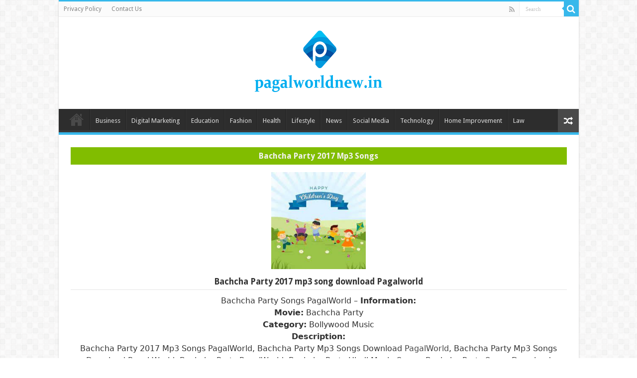

--- FILE ---
content_type: text/html; charset=UTF-8
request_url: https://www.pagalworldnew.in/bachcha-party-2017/
body_size: 14680
content:
<!DOCTYPE html><html dir="ltr" lang="en-US" prefix="og: https://ogp.me/ns#" prefix="og: http://ogp.me/ns#"><head>
 <script src="https://www.googletagmanager.com/gtag/js?id=UA-225465085-2" defer data-deferred="1"></script> <script src="[data-uri]" defer></script> <meta name="google-site-verification" content="QC78giIXI32Stk5NtDNA_K8yBsx0R18euZqaDm0m6_E" /><meta charset="UTF-8" /><link rel="profile" href="https://gmpg.org/xfn/11" /><link rel="pingback" href="https://www.pagalworldnew.in/xmlrpc.php" /><title>Bachcha Party 2017 Mp3 Songs PagalWorld</title><meta property="og:title" content="Bachcha Party 2017 - Pagal World"/><meta property="og:type" content="article"/><meta property="og:description" content="Bachcha Party Songs PagalWorld - Information: Movie: Bachcha Party Category: Bollywood Music Descrip"/><meta property="og:url" content="https://www.pagalworldnew.in/bachcha-party-2017/"/><meta property="og:site_name" content="Pagal World"/><meta property="og:image" content="https://www.pagalworldnew.in/wp-content/uploads/2021/09/Bachcha-Party.jpg" /><meta name="description" content="Bachcha Party 2017 Mp3 Songs PagalWorld Pagalsongs, Bachcha Party Movie mp3 Songs Download, Bachcha Party Hindi Songs Download, Bachcha Party Songs Download" /><meta name="robots" content="max-image-preview:large" /><meta name="author" content="PagalNew"/><link rel="canonical" href="https://www.pagalworldnew.in/bachcha-party-2017/" /><meta name="generator" content="All in One SEO (AIOSEO) 4.8.4.1" /><meta name="google-site-verification" content="YuoqZmkqpeNIBsWmhfVTcY1Kf5W3Ls4QX7z3ZR1rEPE" /><meta property="og:locale" content="en_US" /><meta property="og:site_name" content="Pagal World |" /><meta property="og:type" content="article" /><meta property="og:title" content="Bachcha Party 2017 Mp3 Songs PagalWorld" /><meta property="og:description" content="Bachcha Party 2017 Mp3 Songs PagalWorld Pagalsongs, Bachcha Party Movie mp3 Songs Download, Bachcha Party Hindi Songs Download, Bachcha Party Songs Download" /><meta property="og:url" content="https://www.pagalworldnew.in/bachcha-party-2017/" /><meta property="article:published_time" content="2021-09-14T16:01:46+00:00" /><meta property="article:modified_time" content="2021-09-14T16:01:46+00:00" /><meta name="twitter:card" content="summary" /><meta name="twitter:title" content="Bachcha Party 2017 Mp3 Songs PagalWorld" /><meta name="twitter:description" content="Bachcha Party 2017 Mp3 Songs PagalWorld Pagalsongs, Bachcha Party Movie mp3 Songs Download, Bachcha Party Hindi Songs Download, Bachcha Party Songs Download" /> <script type="application/ld+json" class="aioseo-schema">{"@context":"https:\/\/schema.org","@graph":[{"@type":"BlogPosting","@id":"https:\/\/www.pagalworldnew.in\/bachcha-party-2017\/#blogposting","name":"Bachcha Party 2017 Mp3 Songs PagalWorld","headline":"Bachcha Party 2017","author":{"@id":"https:\/\/www.pagalworldnew.in\/author\/pagalnew\/#author"},"publisher":{"@id":"https:\/\/www.pagalworldnew.in\/#organization"},"image":{"@type":"ImageObject","url":"https:\/\/www.pagalworldnew.in\/wp-content\/uploads\/2021\/09\/Bachcha-Party.jpg","width":225,"height":225,"caption":"Bachcha Party"},"datePublished":"2021-09-14T22:01:46+06:00","dateModified":"2021-09-14T22:01:46+06:00","inLanguage":"en-US","mainEntityOfPage":{"@id":"https:\/\/www.pagalworldnew.in\/bachcha-party-2017\/#webpage"},"isPartOf":{"@id":"https:\/\/www.pagalworldnew.in\/bachcha-party-2017\/#webpage"},"articleSection":"Bollywood Music"},{"@type":"BreadcrumbList","@id":"https:\/\/www.pagalworldnew.in\/bachcha-party-2017\/#breadcrumblist","itemListElement":[{"@type":"ListItem","@id":"https:\/\/www.pagalworldnew.in#listItem","position":1,"name":"Home","item":"https:\/\/www.pagalworldnew.in","nextItem":{"@type":"ListItem","@id":"https:\/\/www.pagalworldnew.in\/category\/bollywood-music\/#listItem","name":"Bollywood Music"}},{"@type":"ListItem","@id":"https:\/\/www.pagalworldnew.in\/category\/bollywood-music\/#listItem","position":2,"name":"Bollywood Music","item":"https:\/\/www.pagalworldnew.in\/category\/bollywood-music\/","nextItem":{"@type":"ListItem","@id":"https:\/\/www.pagalworldnew.in\/bachcha-party-2017\/#listItem","name":"Bachcha Party 2017"},"previousItem":{"@type":"ListItem","@id":"https:\/\/www.pagalworldnew.in#listItem","name":"Home"}},{"@type":"ListItem","@id":"https:\/\/www.pagalworldnew.in\/bachcha-party-2017\/#listItem","position":3,"name":"Bachcha Party 2017","previousItem":{"@type":"ListItem","@id":"https:\/\/www.pagalworldnew.in\/category\/bollywood-music\/#listItem","name":"Bollywood Music"}}]},{"@type":"Organization","@id":"https:\/\/www.pagalworldnew.in\/#organization","name":"PagalWorld","url":"https:\/\/www.pagalworldnew.in\/"},{"@type":"Person","@id":"https:\/\/www.pagalworldnew.in\/author\/pagalnew\/#author","url":"https:\/\/www.pagalworldnew.in\/author\/pagalnew\/","name":"PagalNew","image":{"@type":"ImageObject","@id":"https:\/\/www.pagalworldnew.in\/bachcha-party-2017\/#authorImage","url":"https:\/\/www.pagalworldnew.in\/wp-content\/litespeed\/avatar\/15070f1b8d6a0f8df66cb160f61b216d.jpg?ver=1768961340","width":96,"height":96,"caption":"PagalNew"}},{"@type":"WebPage","@id":"https:\/\/www.pagalworldnew.in\/bachcha-party-2017\/#webpage","url":"https:\/\/www.pagalworldnew.in\/bachcha-party-2017\/","name":"Bachcha Party 2017 Mp3 Songs PagalWorld","description":"Bachcha Party 2017 Mp3 Songs PagalWorld Pagalsongs, Bachcha Party Movie mp3 Songs Download, Bachcha Party Hindi Songs Download, Bachcha Party Songs Download","inLanguage":"en-US","isPartOf":{"@id":"https:\/\/www.pagalworldnew.in\/#website"},"breadcrumb":{"@id":"https:\/\/www.pagalworldnew.in\/bachcha-party-2017\/#breadcrumblist"},"author":{"@id":"https:\/\/www.pagalworldnew.in\/author\/pagalnew\/#author"},"creator":{"@id":"https:\/\/www.pagalworldnew.in\/author\/pagalnew\/#author"},"image":{"@type":"ImageObject","url":"https:\/\/www.pagalworldnew.in\/wp-content\/uploads\/2021\/09\/Bachcha-Party.jpg","@id":"https:\/\/www.pagalworldnew.in\/bachcha-party-2017\/#mainImage","width":225,"height":225,"caption":"Bachcha Party"},"primaryImageOfPage":{"@id":"https:\/\/www.pagalworldnew.in\/bachcha-party-2017\/#mainImage"},"datePublished":"2021-09-14T22:01:46+06:00","dateModified":"2021-09-14T22:01:46+06:00"},{"@type":"WebSite","@id":"https:\/\/www.pagalworldnew.in\/#website","url":"https:\/\/www.pagalworldnew.in\/","name":"Pagal World","inLanguage":"en-US","publisher":{"@id":"https:\/\/www.pagalworldnew.in\/#organization"}}]}</script> <link rel='dns-prefetch' href='//fonts.googleapis.com' /><link rel="alternate" type="application/rss+xml" title="Pagal World &raquo; Feed" href="https://www.pagalworldnew.in/feed/" /><link rel="alternate" type="application/rss+xml" title="Pagal World &raquo; Comments Feed" href="https://www.pagalworldnew.in/comments/feed/" /><link rel="alternate" type="application/rss+xml" title="Pagal World &raquo; Bachcha Party 2017 Comments Feed" href="https://www.pagalworldnew.in/bachcha-party-2017/feed/" /><link rel="alternate" title="oEmbed (JSON)" type="application/json+oembed" href="https://www.pagalworldnew.in/wp-json/oembed/1.0/embed?url=https%3A%2F%2Fwww.pagalworldnew.in%2Fbachcha-party-2017%2F" /><link rel="alternate" title="oEmbed (XML)" type="text/xml+oembed" href="https://www.pagalworldnew.in/wp-json/oembed/1.0/embed?url=https%3A%2F%2Fwww.pagalworldnew.in%2Fbachcha-party-2017%2F&#038;format=xml" /><style id='wp-img-auto-sizes-contain-inline-css' type='text/css'>img:is([sizes=auto i],[sizes^="auto," i]){contain-intrinsic-size:3000px 1500px}
/*# sourceURL=wp-img-auto-sizes-contain-inline-css */</style><style id='wp-block-library-inline-css' type='text/css'>:root{--wp-block-synced-color:#7a00df;--wp-block-synced-color--rgb:122,0,223;--wp-bound-block-color:var(--wp-block-synced-color);--wp-editor-canvas-background:#ddd;--wp-admin-theme-color:#007cba;--wp-admin-theme-color--rgb:0,124,186;--wp-admin-theme-color-darker-10:#006ba1;--wp-admin-theme-color-darker-10--rgb:0,107,160.5;--wp-admin-theme-color-darker-20:#005a87;--wp-admin-theme-color-darker-20--rgb:0,90,135;--wp-admin-border-width-focus:2px}@media (min-resolution:192dpi){:root{--wp-admin-border-width-focus:1.5px}}.wp-element-button{cursor:pointer}:root .has-very-light-gray-background-color{background-color:#eee}:root .has-very-dark-gray-background-color{background-color:#313131}:root .has-very-light-gray-color{color:#eee}:root .has-very-dark-gray-color{color:#313131}:root .has-vivid-green-cyan-to-vivid-cyan-blue-gradient-background{background:linear-gradient(135deg,#00d084,#0693e3)}:root .has-purple-crush-gradient-background{background:linear-gradient(135deg,#34e2e4,#4721fb 50%,#ab1dfe)}:root .has-hazy-dawn-gradient-background{background:linear-gradient(135deg,#faaca8,#dad0ec)}:root .has-subdued-olive-gradient-background{background:linear-gradient(135deg,#fafae1,#67a671)}:root .has-atomic-cream-gradient-background{background:linear-gradient(135deg,#fdd79a,#004a59)}:root .has-nightshade-gradient-background{background:linear-gradient(135deg,#330968,#31cdcf)}:root .has-midnight-gradient-background{background:linear-gradient(135deg,#020381,#2874fc)}:root{--wp--preset--font-size--normal:16px;--wp--preset--font-size--huge:42px}.has-regular-font-size{font-size:1em}.has-larger-font-size{font-size:2.625em}.has-normal-font-size{font-size:var(--wp--preset--font-size--normal)}.has-huge-font-size{font-size:var(--wp--preset--font-size--huge)}.has-text-align-center{text-align:center}.has-text-align-left{text-align:left}.has-text-align-right{text-align:right}.has-fit-text{white-space:nowrap!important}#end-resizable-editor-section{display:none}.aligncenter{clear:both}.items-justified-left{justify-content:flex-start}.items-justified-center{justify-content:center}.items-justified-right{justify-content:flex-end}.items-justified-space-between{justify-content:space-between}.screen-reader-text{border:0;clip-path:inset(50%);height:1px;margin:-1px;overflow:hidden;padding:0;position:absolute;width:1px;word-wrap:normal!important}.screen-reader-text:focus{background-color:#ddd;clip-path:none;color:#444;display:block;font-size:1em;height:auto;left:5px;line-height:normal;padding:15px 23px 14px;text-decoration:none;top:5px;width:auto;z-index:100000}html :where(.has-border-color){border-style:solid}html :where([style*=border-top-color]){border-top-style:solid}html :where([style*=border-right-color]){border-right-style:solid}html :where([style*=border-bottom-color]){border-bottom-style:solid}html :where([style*=border-left-color]){border-left-style:solid}html :where([style*=border-width]){border-style:solid}html :where([style*=border-top-width]){border-top-style:solid}html :where([style*=border-right-width]){border-right-style:solid}html :where([style*=border-bottom-width]){border-bottom-style:solid}html :where([style*=border-left-width]){border-left-style:solid}html :where(img[class*=wp-image-]){height:auto;max-width:100%}:where(figure){margin:0 0 1em}html :where(.is-position-sticky){--wp-admin--admin-bar--position-offset:var(--wp-admin--admin-bar--height,0px)}@media screen and (max-width:600px){html :where(.is-position-sticky){--wp-admin--admin-bar--position-offset:0px}}

/*# sourceURL=wp-block-library-inline-css */</style><style id='global-styles-inline-css' type='text/css'>:root{--wp--preset--aspect-ratio--square: 1;--wp--preset--aspect-ratio--4-3: 4/3;--wp--preset--aspect-ratio--3-4: 3/4;--wp--preset--aspect-ratio--3-2: 3/2;--wp--preset--aspect-ratio--2-3: 2/3;--wp--preset--aspect-ratio--16-9: 16/9;--wp--preset--aspect-ratio--9-16: 9/16;--wp--preset--color--black: #000000;--wp--preset--color--cyan-bluish-gray: #abb8c3;--wp--preset--color--white: #ffffff;--wp--preset--color--pale-pink: #f78da7;--wp--preset--color--vivid-red: #cf2e2e;--wp--preset--color--luminous-vivid-orange: #ff6900;--wp--preset--color--luminous-vivid-amber: #fcb900;--wp--preset--color--light-green-cyan: #7bdcb5;--wp--preset--color--vivid-green-cyan: #00d084;--wp--preset--color--pale-cyan-blue: #8ed1fc;--wp--preset--color--vivid-cyan-blue: #0693e3;--wp--preset--color--vivid-purple: #9b51e0;--wp--preset--gradient--vivid-cyan-blue-to-vivid-purple: linear-gradient(135deg,rgb(6,147,227) 0%,rgb(155,81,224) 100%);--wp--preset--gradient--light-green-cyan-to-vivid-green-cyan: linear-gradient(135deg,rgb(122,220,180) 0%,rgb(0,208,130) 100%);--wp--preset--gradient--luminous-vivid-amber-to-luminous-vivid-orange: linear-gradient(135deg,rgb(252,185,0) 0%,rgb(255,105,0) 100%);--wp--preset--gradient--luminous-vivid-orange-to-vivid-red: linear-gradient(135deg,rgb(255,105,0) 0%,rgb(207,46,46) 100%);--wp--preset--gradient--very-light-gray-to-cyan-bluish-gray: linear-gradient(135deg,rgb(238,238,238) 0%,rgb(169,184,195) 100%);--wp--preset--gradient--cool-to-warm-spectrum: linear-gradient(135deg,rgb(74,234,220) 0%,rgb(151,120,209) 20%,rgb(207,42,186) 40%,rgb(238,44,130) 60%,rgb(251,105,98) 80%,rgb(254,248,76) 100%);--wp--preset--gradient--blush-light-purple: linear-gradient(135deg,rgb(255,206,236) 0%,rgb(152,150,240) 100%);--wp--preset--gradient--blush-bordeaux: linear-gradient(135deg,rgb(254,205,165) 0%,rgb(254,45,45) 50%,rgb(107,0,62) 100%);--wp--preset--gradient--luminous-dusk: linear-gradient(135deg,rgb(255,203,112) 0%,rgb(199,81,192) 50%,rgb(65,88,208) 100%);--wp--preset--gradient--pale-ocean: linear-gradient(135deg,rgb(255,245,203) 0%,rgb(182,227,212) 50%,rgb(51,167,181) 100%);--wp--preset--gradient--electric-grass: linear-gradient(135deg,rgb(202,248,128) 0%,rgb(113,206,126) 100%);--wp--preset--gradient--midnight: linear-gradient(135deg,rgb(2,3,129) 0%,rgb(40,116,252) 100%);--wp--preset--font-size--small: 13px;--wp--preset--font-size--medium: 20px;--wp--preset--font-size--large: 36px;--wp--preset--font-size--x-large: 42px;--wp--preset--spacing--20: 0.44rem;--wp--preset--spacing--30: 0.67rem;--wp--preset--spacing--40: 1rem;--wp--preset--spacing--50: 1.5rem;--wp--preset--spacing--60: 2.25rem;--wp--preset--spacing--70: 3.38rem;--wp--preset--spacing--80: 5.06rem;--wp--preset--shadow--natural: 6px 6px 9px rgba(0, 0, 0, 0.2);--wp--preset--shadow--deep: 12px 12px 50px rgba(0, 0, 0, 0.4);--wp--preset--shadow--sharp: 6px 6px 0px rgba(0, 0, 0, 0.2);--wp--preset--shadow--outlined: 6px 6px 0px -3px rgb(255, 255, 255), 6px 6px rgb(0, 0, 0);--wp--preset--shadow--crisp: 6px 6px 0px rgb(0, 0, 0);}:where(.is-layout-flex){gap: 0.5em;}:where(.is-layout-grid){gap: 0.5em;}body .is-layout-flex{display: flex;}.is-layout-flex{flex-wrap: wrap;align-items: center;}.is-layout-flex > :is(*, div){margin: 0;}body .is-layout-grid{display: grid;}.is-layout-grid > :is(*, div){margin: 0;}:where(.wp-block-columns.is-layout-flex){gap: 2em;}:where(.wp-block-columns.is-layout-grid){gap: 2em;}:where(.wp-block-post-template.is-layout-flex){gap: 1.25em;}:where(.wp-block-post-template.is-layout-grid){gap: 1.25em;}.has-black-color{color: var(--wp--preset--color--black) !important;}.has-cyan-bluish-gray-color{color: var(--wp--preset--color--cyan-bluish-gray) !important;}.has-white-color{color: var(--wp--preset--color--white) !important;}.has-pale-pink-color{color: var(--wp--preset--color--pale-pink) !important;}.has-vivid-red-color{color: var(--wp--preset--color--vivid-red) !important;}.has-luminous-vivid-orange-color{color: var(--wp--preset--color--luminous-vivid-orange) !important;}.has-luminous-vivid-amber-color{color: var(--wp--preset--color--luminous-vivid-amber) !important;}.has-light-green-cyan-color{color: var(--wp--preset--color--light-green-cyan) !important;}.has-vivid-green-cyan-color{color: var(--wp--preset--color--vivid-green-cyan) !important;}.has-pale-cyan-blue-color{color: var(--wp--preset--color--pale-cyan-blue) !important;}.has-vivid-cyan-blue-color{color: var(--wp--preset--color--vivid-cyan-blue) !important;}.has-vivid-purple-color{color: var(--wp--preset--color--vivid-purple) !important;}.has-black-background-color{background-color: var(--wp--preset--color--black) !important;}.has-cyan-bluish-gray-background-color{background-color: var(--wp--preset--color--cyan-bluish-gray) !important;}.has-white-background-color{background-color: var(--wp--preset--color--white) !important;}.has-pale-pink-background-color{background-color: var(--wp--preset--color--pale-pink) !important;}.has-vivid-red-background-color{background-color: var(--wp--preset--color--vivid-red) !important;}.has-luminous-vivid-orange-background-color{background-color: var(--wp--preset--color--luminous-vivid-orange) !important;}.has-luminous-vivid-amber-background-color{background-color: var(--wp--preset--color--luminous-vivid-amber) !important;}.has-light-green-cyan-background-color{background-color: var(--wp--preset--color--light-green-cyan) !important;}.has-vivid-green-cyan-background-color{background-color: var(--wp--preset--color--vivid-green-cyan) !important;}.has-pale-cyan-blue-background-color{background-color: var(--wp--preset--color--pale-cyan-blue) !important;}.has-vivid-cyan-blue-background-color{background-color: var(--wp--preset--color--vivid-cyan-blue) !important;}.has-vivid-purple-background-color{background-color: var(--wp--preset--color--vivid-purple) !important;}.has-black-border-color{border-color: var(--wp--preset--color--black) !important;}.has-cyan-bluish-gray-border-color{border-color: var(--wp--preset--color--cyan-bluish-gray) !important;}.has-white-border-color{border-color: var(--wp--preset--color--white) !important;}.has-pale-pink-border-color{border-color: var(--wp--preset--color--pale-pink) !important;}.has-vivid-red-border-color{border-color: var(--wp--preset--color--vivid-red) !important;}.has-luminous-vivid-orange-border-color{border-color: var(--wp--preset--color--luminous-vivid-orange) !important;}.has-luminous-vivid-amber-border-color{border-color: var(--wp--preset--color--luminous-vivid-amber) !important;}.has-light-green-cyan-border-color{border-color: var(--wp--preset--color--light-green-cyan) !important;}.has-vivid-green-cyan-border-color{border-color: var(--wp--preset--color--vivid-green-cyan) !important;}.has-pale-cyan-blue-border-color{border-color: var(--wp--preset--color--pale-cyan-blue) !important;}.has-vivid-cyan-blue-border-color{border-color: var(--wp--preset--color--vivid-cyan-blue) !important;}.has-vivid-purple-border-color{border-color: var(--wp--preset--color--vivid-purple) !important;}.has-vivid-cyan-blue-to-vivid-purple-gradient-background{background: var(--wp--preset--gradient--vivid-cyan-blue-to-vivid-purple) !important;}.has-light-green-cyan-to-vivid-green-cyan-gradient-background{background: var(--wp--preset--gradient--light-green-cyan-to-vivid-green-cyan) !important;}.has-luminous-vivid-amber-to-luminous-vivid-orange-gradient-background{background: var(--wp--preset--gradient--luminous-vivid-amber-to-luminous-vivid-orange) !important;}.has-luminous-vivid-orange-to-vivid-red-gradient-background{background: var(--wp--preset--gradient--luminous-vivid-orange-to-vivid-red) !important;}.has-very-light-gray-to-cyan-bluish-gray-gradient-background{background: var(--wp--preset--gradient--very-light-gray-to-cyan-bluish-gray) !important;}.has-cool-to-warm-spectrum-gradient-background{background: var(--wp--preset--gradient--cool-to-warm-spectrum) !important;}.has-blush-light-purple-gradient-background{background: var(--wp--preset--gradient--blush-light-purple) !important;}.has-blush-bordeaux-gradient-background{background: var(--wp--preset--gradient--blush-bordeaux) !important;}.has-luminous-dusk-gradient-background{background: var(--wp--preset--gradient--luminous-dusk) !important;}.has-pale-ocean-gradient-background{background: var(--wp--preset--gradient--pale-ocean) !important;}.has-electric-grass-gradient-background{background: var(--wp--preset--gradient--electric-grass) !important;}.has-midnight-gradient-background{background: var(--wp--preset--gradient--midnight) !important;}.has-small-font-size{font-size: var(--wp--preset--font-size--small) !important;}.has-medium-font-size{font-size: var(--wp--preset--font-size--medium) !important;}.has-large-font-size{font-size: var(--wp--preset--font-size--large) !important;}.has-x-large-font-size{font-size: var(--wp--preset--font-size--x-large) !important;}
/*# sourceURL=global-styles-inline-css */</style><style id='classic-theme-styles-inline-css' type='text/css'>/*! This file is auto-generated */
.wp-block-button__link{color:#fff;background-color:#32373c;border-radius:9999px;box-shadow:none;text-decoration:none;padding:calc(.667em + 2px) calc(1.333em + 2px);font-size:1.125em}.wp-block-file__button{background:#32373c;color:#fff;text-decoration:none}
/*# sourceURL=/wp-includes/css/classic-themes.min.css */</style><link data-optimized="1" rel='stylesheet' id='tie-style-css' href='https://www.pagalworldnew.in/wp-content/litespeed/css/48ccba01ae0f8c87036f756a4aff63f2.css?ver=f63f2' type='text/css' media='all' /><link data-optimized="1" rel='stylesheet' id='tie-ilightbox-skin-css' href='https://www.pagalworldnew.in/wp-content/litespeed/css/c4ba84919e2f48d94f6602aa3de1c29d.css?ver=1c29d' type='text/css' media='all' /><link rel='stylesheet' id='Droid+Sans-css' href='https://fonts.googleapis.com/css?family=Droid+Sans%3Aregular%2C700' type='text/css' media='all' /> <script type="text/javascript" src="https://www.pagalworldnew.in/wp-includes/js/jquery/jquery.min.js" id="jquery-core-js"></script> <script data-optimized="1" type="text/javascript" src="https://www.pagalworldnew.in/wp-content/litespeed/js/be293cc7a82111ef3d33ea30e988f6d7.js?ver=8f6d7" id="jquery-migrate-js" defer data-deferred="1"></script> <script type="text/javascript" id="tie-postviews-cache-js-extra" src="[data-uri]" defer></script> <script data-optimized="1" type="text/javascript" src="https://www.pagalworldnew.in/wp-content/litespeed/js/bb69f688d54a7d6c14ce2cd18685657c.js?ver=5657c" id="tie-postviews-cache-js" defer data-deferred="1"></script> <link rel="https://api.w.org/" href="https://www.pagalworldnew.in/wp-json/" /><link rel="alternate" title="JSON" type="application/json" href="https://www.pagalworldnew.in/wp-json/wp/v2/posts/3287" /><link rel="EditURI" type="application/rsd+xml" title="RSD" href="https://www.pagalworldnew.in/xmlrpc.php?rsd" /><meta name="generator" content="WordPress 6.9" /><link rel='shortlink' href='https://www.pagalworldnew.in/?p=3287' /><link rel="shortcut icon" href="https://www.pagalworldnew.in/wp-content/themes/sahifa/favicon.ico" title="Favicon" />
<!--[if IE]> <script type="text/javascript">jQuery(document).ready(function (){ jQuery(".menu-item").has("ul").children("a").attr("aria-haspopup", "true");});</script> <![endif]-->
<!--[if lt IE 9]> <script src="https://www.pagalworldnew.in/wp-content/themes/sahifa/js/html5.js"></script> <script src="https://www.pagalworldnew.in/wp-content/themes/sahifa/js/selectivizr-min.js"></script> <![endif]-->
<!--[if IE 9]><link rel="stylesheet" type="text/css" media="all" href="https://www.pagalworldnew.in/wp-content/themes/sahifa/css/ie9.css" />
<![endif]-->
<!--[if IE 8]><link rel="stylesheet" type="text/css" media="all" href="https://www.pagalworldnew.in/wp-content/themes/sahifa/css/ie8.css" />
<![endif]-->
<!--[if IE 7]><link rel="stylesheet" type="text/css" media="all" href="https://www.pagalworldnew.in/wp-content/themes/sahifa/css/ie7.css" />
<![endif]--><meta name="viewport" content="width=device-width, initial-scale=1.0" /><style type="text/css" media="screen">body{
	font-family: 'Droid Sans';
}

#main-nav,
.cat-box-content,
#sidebar .widget-container,
.post-listing,
#commentform {
	border-bottom-color: #37b8eb;
}

.search-block .search-button,
#topcontrol,
#main-nav ul li.current-menu-item a,
#main-nav ul li.current-menu-item a:hover,
#main-nav ul li.current_page_parent a,
#main-nav ul li.current_page_parent a:hover,
#main-nav ul li.current-menu-parent a,
#main-nav ul li.current-menu-parent a:hover,
#main-nav ul li.current-page-ancestor a,
#main-nav ul li.current-page-ancestor a:hover,
.pagination span.current,
.share-post span.share-text,
.flex-control-paging li a.flex-active,
.ei-slider-thumbs li.ei-slider-element,
.review-percentage .review-item span span,
.review-final-score,
.button,
a.button,
a.more-link,
#main-content input[type="submit"],
.form-submit #submit,
#login-form .login-button,
.widget-feedburner .feedburner-subscribe,
input[type="submit"],
#buddypress button,
#buddypress a.button,
#buddypress input[type=submit],
#buddypress input[type=reset],
#buddypress ul.button-nav li a,
#buddypress div.generic-button a,
#buddypress .comment-reply-link,
#buddypress div.item-list-tabs ul li a span,
#buddypress div.item-list-tabs ul li.selected a,
#buddypress div.item-list-tabs ul li.current a,
#buddypress #members-directory-form div.item-list-tabs ul li.selected span,
#members-list-options a.selected,
#groups-list-options a.selected,
body.dark-skin #buddypress div.item-list-tabs ul li a span,
body.dark-skin #buddypress div.item-list-tabs ul li.selected a,
body.dark-skin #buddypress div.item-list-tabs ul li.current a,
body.dark-skin #members-list-options a.selected,
body.dark-skin #groups-list-options a.selected,
.search-block-large .search-button,
#featured-posts .flex-next:hover,
#featured-posts .flex-prev:hover,
a.tie-cart span.shooping-count,
.woocommerce span.onsale,
.woocommerce-page span.onsale ,
.woocommerce .widget_price_filter .ui-slider .ui-slider-handle,
.woocommerce-page .widget_price_filter .ui-slider .ui-slider-handle,
#check-also-close,
a.post-slideshow-next,
a.post-slideshow-prev,
.widget_price_filter .ui-slider .ui-slider-handle,
.quantity .minus:hover,
.quantity .plus:hover,
.mejs-container .mejs-controls .mejs-time-rail .mejs-time-current,
#reading-position-indicator  {
	background-color:#37b8eb;
}

::-webkit-scrollbar-thumb{
	background-color:#37b8eb !important;
}

#theme-footer,
#theme-header,
.top-nav ul li.current-menu-item:before,
#main-nav .menu-sub-content ,
#main-nav ul ul,
#check-also-box {
	border-top-color: #37b8eb;
}

.search-block:after {
	border-right-color:#37b8eb;
}

body.rtl .search-block:after {
	border-left-color:#37b8eb;
}

#main-nav ul > li.menu-item-has-children:hover > a:after,
#main-nav ul > li.mega-menu:hover > a:after {
	border-color:transparent transparent #37b8eb;
}

.widget.timeline-posts li a:hover,
.widget.timeline-posts li a:hover span.tie-date {
	color: #37b8eb;
}

.widget.timeline-posts li a:hover span.tie-date:before {
	background: #37b8eb;
	border-color: #37b8eb;
}

#order_review,
#order_review_heading {
	border-color: #37b8eb;
}


body.single .post .entry a, body.page .post .entry a {
	color: #0008fc;
}</style> <script type="text/javascript" src="[data-uri]" defer></script> <link rel="icon" href="https://www.pagalworldnew.in/wp-content/uploads/2022/03/cropped-Pagalworlnew-favicon-32x32.png" sizes="32x32" /><link rel="icon" href="https://www.pagalworldnew.in/wp-content/uploads/2022/03/cropped-Pagalworlnew-favicon-192x192.png" sizes="192x192" /><link rel="apple-touch-icon" href="https://www.pagalworldnew.in/wp-content/uploads/2022/03/cropped-Pagalworlnew-favicon-180x180.png" /><meta name="msapplication-TileImage" content="https://www.pagalworldnew.in/wp-content/uploads/2022/03/cropped-Pagalworlnew-favicon-270x270.png" /><style type="text/css" id="wp-custom-css">#live-search_results {
	display: none !important;
}</style></head><body data-rsssl=1 id="top" class="wp-singular post-template-default single single-post postid-3287 single-format-standard wp-theme-sahifa lazy-enabled"><div class="wrapper-outer"><div class="background-cover"></div><aside id="slide-out"><div class="search-mobile"><form method="get" id="searchform-mobile" action="https://www.pagalworldnew.in/">
<button class="search-button" type="submit" value="Search"><i class="fa fa-search"></i></button>
<input type="text" id="s-mobile" name="s" title="Search" value="Search" onfocus="if (this.value == 'Search') {this.value = '';}" onblur="if (this.value == '') {this.value = 'Search';}"  /></form></div><div class="social-icons">
<a class="ttip-none" title="Rss" href="https://www.pagalworldnew.in/feed/" target="_blank"><i class="fa fa-rss"></i></a></div><div id="mobile-menu" ></div></aside><div id="wrapper" class="boxed-all"><div class="inner-wrapper"><header id="theme-header" class="theme-header center-logo"><div id="top-nav" class="top-nav"><div class="container"><div class="top-menu"><ul id="menu-top-menu" class="menu"><li id="menu-item-4453" class="menu-item menu-item-type-post_type menu-item-object-page menu-item-4453"><a href="https://www.pagalworldnew.in/privacy-policy/">Privacy Policy</a></li><li id="menu-item-4454" class="menu-item menu-item-type-post_type menu-item-object-page menu-item-4454"><a href="https://www.pagalworldnew.in/contact-us/">Contact Us</a></li></ul></div><div class="search-block"><form method="get" id="searchform-header" action="https://www.pagalworldnew.in/">
<button class="search-button" type="submit" value="Search"><i class="fa fa-search"></i></button>
<input class="search-live" type="text" id="s-header" name="s" title="Search" value="Search" onfocus="if (this.value == 'Search') {this.value = '';}" onblur="if (this.value == '') {this.value = 'Search';}"  /></form></div><div class="social-icons">
<a class="ttip-none" title="Rss" href="https://www.pagalworldnew.in/feed/" target="_blank"><i class="fa fa-rss"></i></a></div></div></div><div class="header-content"><a id="slide-out-open" class="slide-out-open" href="#"><span></span></a><div class="logo"><h2>								<a title="Pagal World" href="https://www.pagalworldnew.in/">
<img data-lazyloaded="1" src="[data-uri]" width="300" height="145" data-src="https://www.pagalworldnew.in/wp-content/uploads/2022/03/pagalworld.png" alt="Pagal World"  /><noscript><img width="300" height="145" src="https://www.pagalworldnew.in/wp-content/uploads/2022/03/pagalworld.png" alt="Pagal World"  /></noscript><strong>Pagal World </strong>
</a></h2></div><div class="clear"></div></div><nav id="main-nav" class="fixed-enabled"><div class="container"><div class="main-menu"><ul id="menu-main-menu" class="menu"><li id="menu-item-4293" class="menu-item menu-item-type-post_type menu-item-object-page menu-item-home menu-item-4293"><a href="https://www.pagalworldnew.in/">Home</a></li><li id="menu-item-4282" class="menu-item menu-item-type-taxonomy menu-item-object-category menu-item-4282"><a href="https://www.pagalworldnew.in/category/business/">Business</a></li><li id="menu-item-4283" class="menu-item menu-item-type-taxonomy menu-item-object-category menu-item-4283"><a href="https://www.pagalworldnew.in/category/digital-marketing/">Digital Marketing</a></li><li id="menu-item-4284" class="menu-item menu-item-type-taxonomy menu-item-object-category menu-item-4284"><a href="https://www.pagalworldnew.in/category/education/">Education</a></li><li id="menu-item-4285" class="menu-item menu-item-type-taxonomy menu-item-object-category menu-item-4285"><a href="https://www.pagalworldnew.in/category/fashion/">Fashion</a></li><li id="menu-item-4287" class="menu-item menu-item-type-taxonomy menu-item-object-category menu-item-4287"><a href="https://www.pagalworldnew.in/category/health/">Health</a></li><li id="menu-item-4288" class="menu-item menu-item-type-taxonomy menu-item-object-category menu-item-4288"><a href="https://www.pagalworldnew.in/category/lifestyle/">Lifestyle</a></li><li id="menu-item-4289" class="menu-item menu-item-type-taxonomy menu-item-object-category menu-item-4289"><a href="https://www.pagalworldnew.in/category/news/">News</a></li><li id="menu-item-4290" class="menu-item menu-item-type-taxonomy menu-item-object-category menu-item-4290"><a href="https://www.pagalworldnew.in/category/social-media/">Social Media</a></li><li id="menu-item-4292" class="menu-item menu-item-type-taxonomy menu-item-object-category menu-item-4292"><a href="https://www.pagalworldnew.in/category/technology/">Technology</a></li><li id="menu-item-4294" class="menu-item menu-item-type-taxonomy menu-item-object-category menu-item-4294"><a href="https://www.pagalworldnew.in/category/home-improvement/">Home Improvement</a></li><li id="menu-item-6430" class="menu-item menu-item-type-taxonomy menu-item-object-category menu-item-6430"><a href="https://www.pagalworldnew.in/category/law/">Law</a></li></ul></div>										<a href="https://www.pagalworldnew.in/?tierand=1" class="random-article ttip" title="Random Article"><i class="fa fa-random"></i></a></div></nav></header><div id="main-content" class="container"><style>body {
        
        	font-size: 15px;
        
        }
		
		.pstlstbox{}
		.tdposts{
			text-align:center;
		}
		
		.pstlstbox .pstbxheader{
			background: #81BD00;
			color: #f3f3f3;
			font-size: 16px;
			padding: 8px;
			font-weight: bold;
		}
        
		.psttg{
			text-align: center;
		}
		.pstlstbox .pstbxlist{
		}
		.pstlstbox .pstbxlist ul{}
		.pstlstbox .pstbxlist ul li{
			list-style: none;
			border-bottom: 1px solid #ddd;
		}
		.pstlstbox .pstbxlist ul li a{
			padding: 8px;
			display: block;
			overflow: hidden;
			text-decoration: none;
		}
		.pstbxlist ul li a:hover{
			font-weight: bold;
		}
		.sitedescbox{
			text-align:center;
			font-size:16px;
		}
		.sitedescbox .sitedescheading{
			background: #484F5B;
			color: #f3f3f3;
			font-size: 16px;
			padding: 9px;
			font-weight: bold;
			border-bottom: 3px solid #E4A915;
		}
		.sitedescbox .sitedesccontent{
			padding:10px;
		}
		.stitl{
			text-align: center;
			font-size: 17px;
			border-bottom: 1px solid #ddddddbf;
			padding-bottom: 6px;
		}
		/*Download links*/
		.zip_download {
			display: block;
			width: -webkit-fill-available;
			padding: 10px 0 20px;
			text-align: center;
			margin-top: 9px;
		}
		.zip_download a {
			font-weight: 500;
			background: #333;
			color: #fff;
			padding: 8px 10px;
			border-radius: 7px;
			text-decoration:none;
		}
		.shortdescription{
			border-top:2px solid #2196f3;
		}
		/*Table*/
		table {
		  font-family: arial, sans-serif;
		  border-collapse: collapse;
		  width: 100%;
		}
		
		td, th {
		  border: 1px solid #dddddd;
		  text-align: center;
		  padding: 8px;
		}
		td{
		  border-top: 0;
		}
		a.dlink{
			text-decoration: none;
			padding: 6px;
			border: 2px solid #81BD00;
			border-radius: 3px;
			color: #1756a9;
			margin: 0px 3px;
			display: inline-block;
		}
		/*Search Box*/
		.searchbox{
			padding:5px;
		}
		.searchbox .search-field {
			padding: 12px 8px 9px 9px;
			width: 85%;
			border: 1px solid #b9b9b9;
			margin-right: -6px;
		}
		.searchbox #searchsubmit {
			padding: 0px 5px 5px 5px;
			width: 14%;
			background: #6f6f6f;
			border: 1px solid #696969;
			font-size: 27px;
			color: #fff;
			border-radius: 1px 3px 3px 1px;
			cursor: pointer;
		}
		.searchbox #searchsubmit:hover {
			background: #000;
		}
		/*footer*/
		.footer{
			padding: 13px;
			background: #07134F;
			color: #f7f7f7;
			text-align: center;
		}
		/*single Content*/
		.postfutimg{
			text-align: center;
			padding: 10px;
			display: block;
			overflow: hidden;
		}
		.postfutimg img{
			width: 200px;
			height: 205px;
			padding: 5px;
		}
		.fullcontent{
			padding:10px;
			overflow:hidden;
			display:black;
		}
		.fullcontent ol{
			padding-left: 20px;
			font-size: 17px;
			display: block;
			overflow: hidden;
			line-height: 19px;
		}
		.fullcontent ol li{
			margin-bottom: 3px;
			border-bottom: 1px solid #eaeaea;
			padding: 5px;
		}
		.fullcontent ol li a{}
		.fullcontent ul{}
		.fullcontent ul li{
			padding: 2px;
			font-size: 15px;
			color: #5a5a5a;
		}
		.psttg ul li{
			padding: 1px;
			border-bottom: 1px solid #eaeaea57 !important;
		}
		/*404 Page*/
		.notfounpg{
			text-align:center;
			padding:15px;
		}
		.notfounpg .h3{
			color: #f39e1e;
			font-size: 17px;
			margin: 5px;
		}
		.notfounpg .h1{
			font-size: 80px;
			color: #a20000;
		}
		.notfounpg .h5{
			margin: 10px;
			font-size: 14px;
			color: #6f6f6e;
		}
		
		/*--------*/
		.pagenation{
			display:black;
			overflow:hidden;
			margin:5px;
		}
		.pagenation ul{
				margin: 0 auto;
			width: 250px;
		}
		.pagenation ul li{
			float:left;
		}
		.pagenation ul li.previous{
			background: #ddd;
			margin-right: 5px;
			border-radius: 20px 0 0 20px;
		}
		.pagenation ul li.next{
			background: #ddd;
			border-radius: 0 20px 20px 0;
		}
		.pagenation ul li a{
			padding: 0px;
			display: block;
			overflow: hidden;
			color: #9c0000;
		}
		h2.stitl {
			color: #333333;
			font-weight: bold;
			font-size: 17px;
		}
		
		.fullcontent p strong {
			font-size: 16px;
			font-weight: 700;
			color: #333;
			font-family:  -apple-system, system-ui, BlinkMacSystemFont, "Segoe UI", Helvetica, Arial, sans-serif, "Apple Color Emoji", "Segoe UI Emoji", "Segoe UI Symbol";
		}
		
		.fullcontent p {
			font-size: 16px;
			line-height: 24px;
			font-weight: 400;
			font-family:  -apple-system, system-ui, BlinkMacSystemFont, "Segoe UI", Helvetica, Arial, sans-serif, "Apple Color Emoji", "Segoe UI Emoji", "Segoe UI Symbol";
		}
		.fullcontent h2 {
			font-family: -apple-system, system-ui, BlinkMacSystemFont, "Segoe UI", Helvetica, Arial, sans-serif, "Apple Color Emoji", "Segoe UI Emoji", "Segoe UI Symbol";
			font-size: 24px;
			font-weight: 700;
			line-height: normal;
		}
		
		.fullcontent table {
			color: #333;
			font-size: 16px;
		}
		
		.fullcontent h4 {
			color: #333;
			font-family: -apple-system, system-ui, BlinkMacSystemFont, "Segoe UI", Helvetica, Arial, sans-serif, "Apple Color Emoji", "Segoe UI Emoji", "Segoe UI Symbol";
			font-weight: 700;
			font-size: 16px;
		}
		
		.fullcontent ul li {
			font-size: 15px;
			font-family: -apple-system, system-ui, BlinkMacSystemFont, "Segoe UI", Helvetica, Arial, sans-serif, "Apple Color Emoji", "Segoe UI Emoji", "Segoe UI Symbol";
			color: rgb(90, 90, 90);
		}
		
		table#tlist tr th {
			font-weight: bold;
			font-family: arial;
			font-size: 16px;
		}
		
		table#tlist tr td strong {
			font-family: arial;
			font-size: 16px;
			line-height: normal;
		}
		
		table#tlist tr td {
			font-size: 16px;
			line-height: 24px;
		}
		
		.pstbxlist p {
			font-size: 16px;
			font-family: arial;
			line-height: 24px;
			color: #333;
		}
		
		.pstbxlist ul li a {
			color: #0000FF;
			font-family: arial;
			font-size: 16px;
		}
		/*Responsive Css*/
		@media (max-width: 992px){
			.wrapper{
				width: 100%;
			}
			.searchbox .search-field {
				width: 80%;
			}
			.searchbox #searchsubmit {
				width: 19%;
			}
		}</style>
<content class="singleconten"><article class="pstlstbox psttg"><h1 class="pstbxheader">Bachcha Party 2017 Mp3 Songs</h1><div class="postfutimg">
<img data-lazyloaded="1" src="[data-uri]" width="225" height="225" data-src="https://www.pagalworldnew.in/wp-content/uploads/2021/09/Bachcha-Party.jpg" class="attachment-post-thumbnail size-post-thumbnail wp-post-image" alt="Bachcha Party" decoding="async" fetchpriority="high" data-srcset="https://www.pagalworldnew.in/wp-content/uploads/2021/09/Bachcha-Party.jpg 225w, https://www.pagalworldnew.in/wp-content/uploads/2021/09/Bachcha-Party-150x150.jpg 150w" data-sizes="(max-width: 225px) 100vw, 225px" /><noscript><img width="225" height="225" src="https://www.pagalworldnew.in/wp-content/uploads/2021/09/Bachcha-Party.jpg" class="attachment-post-thumbnail size-post-thumbnail wp-post-image" alt="Bachcha Party" decoding="async" fetchpriority="high" srcset="https://www.pagalworldnew.in/wp-content/uploads/2021/09/Bachcha-Party.jpg 225w, https://www.pagalworldnew.in/wp-content/uploads/2021/09/Bachcha-Party-150x150.jpg 150w" sizes="(max-width: 225px) 100vw, 225px" /></noscript></div><h2 class="stitl">Bachcha Party 2017 mp3 song download Pagalworld</h2><div class="fullcontent"><p>Bachcha Party Songs PagalWorld &#8211; <strong>Information:</strong><br />
<strong>Movie:</strong> Bachcha Party<br />
<strong>Category:</strong> Bollywood Music</p><p><strong>Description:</strong><br />
Bachcha Party 2017 Mp3 Songs PagalWorld, Bachcha Party Mp3 Songs Download <a href="https://www.pagalworldnew.in/">PagalWorld</a>, Bachcha Party Mp3 Songs Download Pagal World, Bachcha Party PagalWorld, Bachcha Party Hindi Movie Songs, Bachcha Party Songs Download PagalWorld, Bachcha Party Mp3 320Kbps High-Quality Songs PagalWorld com<br />
source</p></div><table id="tlist" class="table mt-3 firstleft"><thead><tr class="text-center"><th scope="col">Track Name</th><th scope="col">Download</th></tr></thead><tbody><tr><td>
<strong> Kachcha Papad Pakka Papad</strong></br>
<span class="text-secondary">
<strong>Singers:</strong> Ankur Tewari													</span></td><td class="text-center">
<a class="dlink" href="" rel="nofollow">128kbps</a>
<a class="dlink anim" href="" rel="nofollow">320kbps</a></td></tr></tbody></table><div class="zip_download text-center"></div></article><article class="pstlstbox psttg"><div class="pstbxlist"><h3 class="pstbxheader">Bachcha Party 2017 Tags</h3><p>Bachcha Party Movie all new songs<br /><p>Bachcha Party Movie songs download<br /><p>Bachcha Party Movie hits songs<br /><p>Bachcha Party Movie all songs list<br /><p>Bachcha Party Movie pagalworld<br /><p>Bachcha Party Movie, Bachcha Party Movie Songs<br /><p>Bachcha Party Audio Songs Download<br /><p>Bachcha Party Full Album Songs Download<br /><p>Bachcha Party All Mp3 Songs Download PagalWorld<br /><p>Bollywood Bachcha Party Movie Songs Download<br /><p>Hindi Bachcha Party Mp3 Song Download<br /><p>Bachcha Party Songs Download Bestwap<br /><p>Bachcha Party Movie Songs Downloadming<br /><p>Bachcha Party Movie Songs Download Gaana Online<br /><p>Bachcha Party Movie Songs Download Jiosaavn<br /><p>Bachcha Party Bollywood Movie Mp3 Songs Download<br /><p>Bachcha Party Movie Songs Download From PagalWorld<br /><p>Bachcha Party Movie Songs Mp3 Download Pagalworld<br /><p>Bachcha Party Movie Songs Download From PagalWorld<br /><p>Bachcha Party Movie Mp3 Songs Download Pagalworld<br /><p>Bachcha Party a to z hindi mp3 song free download<br /><p>Bachcha Party mp3 songs free download for mobile<br /><p>Bachcha Party Hindi Mp3 Songs PagalWorld<br /><p>Bachcha Party Bollywood Movie Songs Download PagalWorld<br /><p>PagalWorld Bachcha Party Movie Songs</p></div></article><article class="pstlstbox tdposts"><div class="pstbxheader">Related Posts</div><div class="pstbxlist"><ul><li>
<a href="https://www.pagalworldnew.in/qadar-na-jaani-lyrics/" rel="bookmark" title="Qadar Na Jaani">Qadar Na Jaani</a></li></ul><ul><li>
<a href="https://www.pagalworldnew.in/pyaar-zindagi-hai/" rel="bookmark" title="Pyaar Zindagi Hai">Pyaar Zindagi Hai</a></li></ul><ul><li>
<a href="https://www.pagalworldnew.in/dagaa-song-lyrics/" rel="bookmark" title="Dagaa">Dagaa</a></li></ul><ul><li>
<a href="https://www.pagalworldnew.in/toota-taara-song-mp3/" rel="bookmark" title="Toota Taara">Toota Taara</a></li></ul><ul><li>
<a href="https://www.pagalworldnew.in/chura-ke-dil-mera/" rel="bookmark" title="Chura Ke Dil Mera">Chura Ke Dil Mera</a></li></ul></div></article></content><div class="clear"></div></div><div class="clear"></div><div class="footer-bottom"><div class="container"><div class="alignright">
<a href="https://www.pagalworldnew.in/contact-us/">Contact Us</a> | <a href="https://www.pagalworldnew.in/privacy-policy/">Privacy Policy</a></div><div class="social-icons">
<a class="ttip-none" title="Rss" href="https://www.pagalworldnew.in/feed/" target="_blank"><i class="fa fa-rss"></i></a></div><div class="alignleft">
© Designed By <a href="https://www.pagalworldnew.in/">pagalworldnew.in</a> | <a href="https://www.mscwb.in/">satta king</a></div><div class="clear"></div></div></div></div></div></div><div id="topcontrol" class="fa fa-angle-up" title="Scroll To Top"></div><div id="fb-root"></div> <script type="speculationrules">{"prefetch":[{"source":"document","where":{"and":[{"href_matches":"/*"},{"not":{"href_matches":["/wp-*.php","/wp-admin/*","/wp-content/uploads/*","/wp-content/*","/wp-content/plugins/*","/wp-content/themes/sahifa/*","/*\\?(.+)"]}},{"not":{"selector_matches":"a[rel~=\"nofollow\"]"}},{"not":{"selector_matches":".no-prefetch, .no-prefetch a"}}]},"eagerness":"conservative"}]}</script> <script type="text/javascript" id="tie-scripts-js-extra" src="[data-uri]" defer></script> <script data-optimized="1" type="text/javascript" src="https://www.pagalworldnew.in/wp-content/litespeed/js/7c1195e5dfbb6be3ed3f80cfe7f95b52.js?ver=95b52" id="tie-scripts-js" defer data-deferred="1"></script> <script data-optimized="1" type="text/javascript" src="https://www.pagalworldnew.in/wp-content/litespeed/js/427fce2d2f151d08a08b61898053d419.js?ver=3d419" id="tie-ilightbox-js" defer data-deferred="1"></script> <script data-optimized="1" type="text/javascript" src="https://www.pagalworldnew.in/wp-content/litespeed/js/3602a46475fb46d1fb1945870bb468ef.js?ver=468ef" id="comment-reply-js"="async" data-wp-strategy="async" fetchpriority="low" defer data-deferred="1"></script> <script data-optimized="1" type="text/javascript" src="https://www.pagalworldnew.in/wp-content/litespeed/js/d6311c9a297519a4ad11d2db1bcf4fc5.js?ver=f4fc5" id="tie-search-js" defer data-deferred="1"></script> <script data-no-optimize="1">!function(t,e){"object"==typeof exports&&"undefined"!=typeof module?module.exports=e():"function"==typeof define&&define.amd?define(e):(t="undefined"!=typeof globalThis?globalThis:t||self).LazyLoad=e()}(this,function(){"use strict";function e(){return(e=Object.assign||function(t){for(var e=1;e<arguments.length;e++){var n,a=arguments[e];for(n in a)Object.prototype.hasOwnProperty.call(a,n)&&(t[n]=a[n])}return t}).apply(this,arguments)}function i(t){return e({},it,t)}function o(t,e){var n,a="LazyLoad::Initialized",i=new t(e);try{n=new CustomEvent(a,{detail:{instance:i}})}catch(t){(n=document.createEvent("CustomEvent")).initCustomEvent(a,!1,!1,{instance:i})}window.dispatchEvent(n)}function l(t,e){return t.getAttribute(gt+e)}function c(t){return l(t,bt)}function s(t,e){return function(t,e,n){e=gt+e;null!==n?t.setAttribute(e,n):t.removeAttribute(e)}(t,bt,e)}function r(t){return s(t,null),0}function u(t){return null===c(t)}function d(t){return c(t)===vt}function f(t,e,n,a){t&&(void 0===a?void 0===n?t(e):t(e,n):t(e,n,a))}function _(t,e){nt?t.classList.add(e):t.className+=(t.className?" ":"")+e}function v(t,e){nt?t.classList.remove(e):t.className=t.className.replace(new RegExp("(^|\\s+)"+e+"(\\s+|$)")," ").replace(/^\s+/,"").replace(/\s+$/,"")}function g(t){return t.llTempImage}function b(t,e){!e||(e=e._observer)&&e.unobserve(t)}function p(t,e){t&&(t.loadingCount+=e)}function h(t,e){t&&(t.toLoadCount=e)}function n(t){for(var e,n=[],a=0;e=t.children[a];a+=1)"SOURCE"===e.tagName&&n.push(e);return n}function m(t,e){(t=t.parentNode)&&"PICTURE"===t.tagName&&n(t).forEach(e)}function a(t,e){n(t).forEach(e)}function E(t){return!!t[st]}function I(t){return t[st]}function y(t){return delete t[st]}function A(e,t){var n;E(e)||(n={},t.forEach(function(t){n[t]=e.getAttribute(t)}),e[st]=n)}function k(a,t){var i;E(a)&&(i=I(a),t.forEach(function(t){var e,n;e=a,(t=i[n=t])?e.setAttribute(n,t):e.removeAttribute(n)}))}function L(t,e,n){_(t,e.class_loading),s(t,ut),n&&(p(n,1),f(e.callback_loading,t,n))}function w(t,e,n){n&&t.setAttribute(e,n)}function x(t,e){w(t,ct,l(t,e.data_sizes)),w(t,rt,l(t,e.data_srcset)),w(t,ot,l(t,e.data_src))}function O(t,e,n){var a=l(t,e.data_bg_multi),i=l(t,e.data_bg_multi_hidpi);(a=at&&i?i:a)&&(t.style.backgroundImage=a,n=n,_(t=t,(e=e).class_applied),s(t,ft),n&&(e.unobserve_completed&&b(t,e),f(e.callback_applied,t,n)))}function N(t,e){!e||0<e.loadingCount||0<e.toLoadCount||f(t.callback_finish,e)}function C(t,e,n){t.addEventListener(e,n),t.llEvLisnrs[e]=n}function M(t){return!!t.llEvLisnrs}function z(t){if(M(t)){var e,n,a=t.llEvLisnrs;for(e in a){var i=a[e];n=e,i=i,t.removeEventListener(n,i)}delete t.llEvLisnrs}}function R(t,e,n){var a;delete t.llTempImage,p(n,-1),(a=n)&&--a.toLoadCount,v(t,e.class_loading),e.unobserve_completed&&b(t,n)}function T(o,r,c){var l=g(o)||o;M(l)||function(t,e,n){M(t)||(t.llEvLisnrs={});var a="VIDEO"===t.tagName?"loadeddata":"load";C(t,a,e),C(t,"error",n)}(l,function(t){var e,n,a,i;n=r,a=c,i=d(e=o),R(e,n,a),_(e,n.class_loaded),s(e,dt),f(n.callback_loaded,e,a),i||N(n,a),z(l)},function(t){var e,n,a,i;n=r,a=c,i=d(e=o),R(e,n,a),_(e,n.class_error),s(e,_t),f(n.callback_error,e,a),i||N(n,a),z(l)})}function G(t,e,n){var a,i,o,r,c;t.llTempImage=document.createElement("IMG"),T(t,e,n),E(c=t)||(c[st]={backgroundImage:c.style.backgroundImage}),o=n,r=l(a=t,(i=e).data_bg),c=l(a,i.data_bg_hidpi),(r=at&&c?c:r)&&(a.style.backgroundImage='url("'.concat(r,'")'),g(a).setAttribute(ot,r),L(a,i,o)),O(t,e,n)}function D(t,e,n){var a;T(t,e,n),a=e,e=n,(t=It[(n=t).tagName])&&(t(n,a),L(n,a,e))}function V(t,e,n){var a;a=t,(-1<yt.indexOf(a.tagName)?D:G)(t,e,n)}function F(t,e,n){var a;t.setAttribute("loading","lazy"),T(t,e,n),a=e,(e=It[(n=t).tagName])&&e(n,a),s(t,vt)}function j(t){t.removeAttribute(ot),t.removeAttribute(rt),t.removeAttribute(ct)}function P(t){m(t,function(t){k(t,Et)}),k(t,Et)}function S(t){var e;(e=At[t.tagName])?e(t):E(e=t)&&(t=I(e),e.style.backgroundImage=t.backgroundImage)}function U(t,e){var n;S(t),n=e,u(e=t)||d(e)||(v(e,n.class_entered),v(e,n.class_exited),v(e,n.class_applied),v(e,n.class_loading),v(e,n.class_loaded),v(e,n.class_error)),r(t),y(t)}function $(t,e,n,a){var i;n.cancel_on_exit&&(c(t)!==ut||"IMG"===t.tagName&&(z(t),m(i=t,function(t){j(t)}),j(i),P(t),v(t,n.class_loading),p(a,-1),r(t),f(n.callback_cancel,t,e,a)))}function q(t,e,n,a){var i,o,r=(o=t,0<=pt.indexOf(c(o)));s(t,"entered"),_(t,n.class_entered),v(t,n.class_exited),i=t,o=a,n.unobserve_entered&&b(i,o),f(n.callback_enter,t,e,a),r||V(t,n,a)}function H(t){return t.use_native&&"loading"in HTMLImageElement.prototype}function B(t,i,o){t.forEach(function(t){return(a=t).isIntersecting||0<a.intersectionRatio?q(t.target,t,i,o):(e=t.target,n=t,a=i,t=o,void(u(e)||(_(e,a.class_exited),$(e,n,a,t),f(a.callback_exit,e,n,t))));var e,n,a})}function J(e,n){var t;et&&!H(e)&&(n._observer=new IntersectionObserver(function(t){B(t,e,n)},{root:(t=e).container===document?null:t.container,rootMargin:t.thresholds||t.threshold+"px"}))}function K(t){return Array.prototype.slice.call(t)}function Q(t){return t.container.querySelectorAll(t.elements_selector)}function W(t){return c(t)===_t}function X(t,e){return e=t||Q(e),K(e).filter(u)}function Y(e,t){var n;(n=Q(e),K(n).filter(W)).forEach(function(t){v(t,e.class_error),r(t)}),t.update()}function t(t,e){var n,a,t=i(t);this._settings=t,this.loadingCount=0,J(t,this),n=t,a=this,Z&&window.addEventListener("online",function(){Y(n,a)}),this.update(e)}var Z="undefined"!=typeof window,tt=Z&&!("onscroll"in window)||"undefined"!=typeof navigator&&/(gle|ing|ro)bot|crawl|spider/i.test(navigator.userAgent),et=Z&&"IntersectionObserver"in window,nt=Z&&"classList"in document.createElement("p"),at=Z&&1<window.devicePixelRatio,it={elements_selector:".lazy",container:tt||Z?document:null,threshold:300,thresholds:null,data_src:"src",data_srcset:"srcset",data_sizes:"sizes",data_bg:"bg",data_bg_hidpi:"bg-hidpi",data_bg_multi:"bg-multi",data_bg_multi_hidpi:"bg-multi-hidpi",data_poster:"poster",class_applied:"applied",class_loading:"litespeed-loading",class_loaded:"litespeed-loaded",class_error:"error",class_entered:"entered",class_exited:"exited",unobserve_completed:!0,unobserve_entered:!1,cancel_on_exit:!0,callback_enter:null,callback_exit:null,callback_applied:null,callback_loading:null,callback_loaded:null,callback_error:null,callback_finish:null,callback_cancel:null,use_native:!1},ot="src",rt="srcset",ct="sizes",lt="poster",st="llOriginalAttrs",ut="loading",dt="loaded",ft="applied",_t="error",vt="native",gt="data-",bt="ll-status",pt=[ut,dt,ft,_t],ht=[ot],mt=[ot,lt],Et=[ot,rt,ct],It={IMG:function(t,e){m(t,function(t){A(t,Et),x(t,e)}),A(t,Et),x(t,e)},IFRAME:function(t,e){A(t,ht),w(t,ot,l(t,e.data_src))},VIDEO:function(t,e){a(t,function(t){A(t,ht),w(t,ot,l(t,e.data_src))}),A(t,mt),w(t,lt,l(t,e.data_poster)),w(t,ot,l(t,e.data_src)),t.load()}},yt=["IMG","IFRAME","VIDEO"],At={IMG:P,IFRAME:function(t){k(t,ht)},VIDEO:function(t){a(t,function(t){k(t,ht)}),k(t,mt),t.load()}},kt=["IMG","IFRAME","VIDEO"];return t.prototype={update:function(t){var e,n,a,i=this._settings,o=X(t,i);{if(h(this,o.length),!tt&&et)return H(i)?(e=i,n=this,o.forEach(function(t){-1!==kt.indexOf(t.tagName)&&F(t,e,n)}),void h(n,0)):(t=this._observer,i=o,t.disconnect(),a=t,void i.forEach(function(t){a.observe(t)}));this.loadAll(o)}},destroy:function(){this._observer&&this._observer.disconnect(),Q(this._settings).forEach(function(t){y(t)}),delete this._observer,delete this._settings,delete this.loadingCount,delete this.toLoadCount},loadAll:function(t){var e=this,n=this._settings;X(t,n).forEach(function(t){b(t,e),V(t,n,e)})},restoreAll:function(){var e=this._settings;Q(e).forEach(function(t){U(t,e)})}},t.load=function(t,e){e=i(e);V(t,e)},t.resetStatus=function(t){r(t)},Z&&function(t,e){if(e)if(e.length)for(var n,a=0;n=e[a];a+=1)o(t,n);else o(t,e)}(t,window.lazyLoadOptions),t});!function(e,t){"use strict";function a(){t.body.classList.add("litespeed_lazyloaded")}function n(){console.log("[LiteSpeed] Start Lazy Load Images"),d=new LazyLoad({elements_selector:"[data-lazyloaded]",callback_finish:a}),o=function(){d.update()},e.MutationObserver&&new MutationObserver(o).observe(t.documentElement,{childList:!0,subtree:!0,attributes:!0})}var d,o;e.addEventListener?e.addEventListener("load",n,!1):e.attachEvent("onload",n)}(window,document);</script><script defer src="https://static.cloudflareinsights.com/beacon.min.js/vcd15cbe7772f49c399c6a5babf22c1241717689176015" integrity="sha512-ZpsOmlRQV6y907TI0dKBHq9Md29nnaEIPlkf84rnaERnq6zvWvPUqr2ft8M1aS28oN72PdrCzSjY4U6VaAw1EQ==" data-cf-beacon='{"version":"2024.11.0","token":"4c8bd7e225644d889d44d862ba859cfd","r":1,"server_timing":{"name":{"cfCacheStatus":true,"cfEdge":true,"cfExtPri":true,"cfL4":true,"cfOrigin":true,"cfSpeedBrain":true},"location_startswith":null}}' crossorigin="anonymous"></script>
</body></html>
<!-- Page optimized by LiteSpeed Cache @2026-01-22 14:06:27 -->

<!-- Page cached by LiteSpeed Cache 7.2 on 2026-01-22 14:06:27 -->